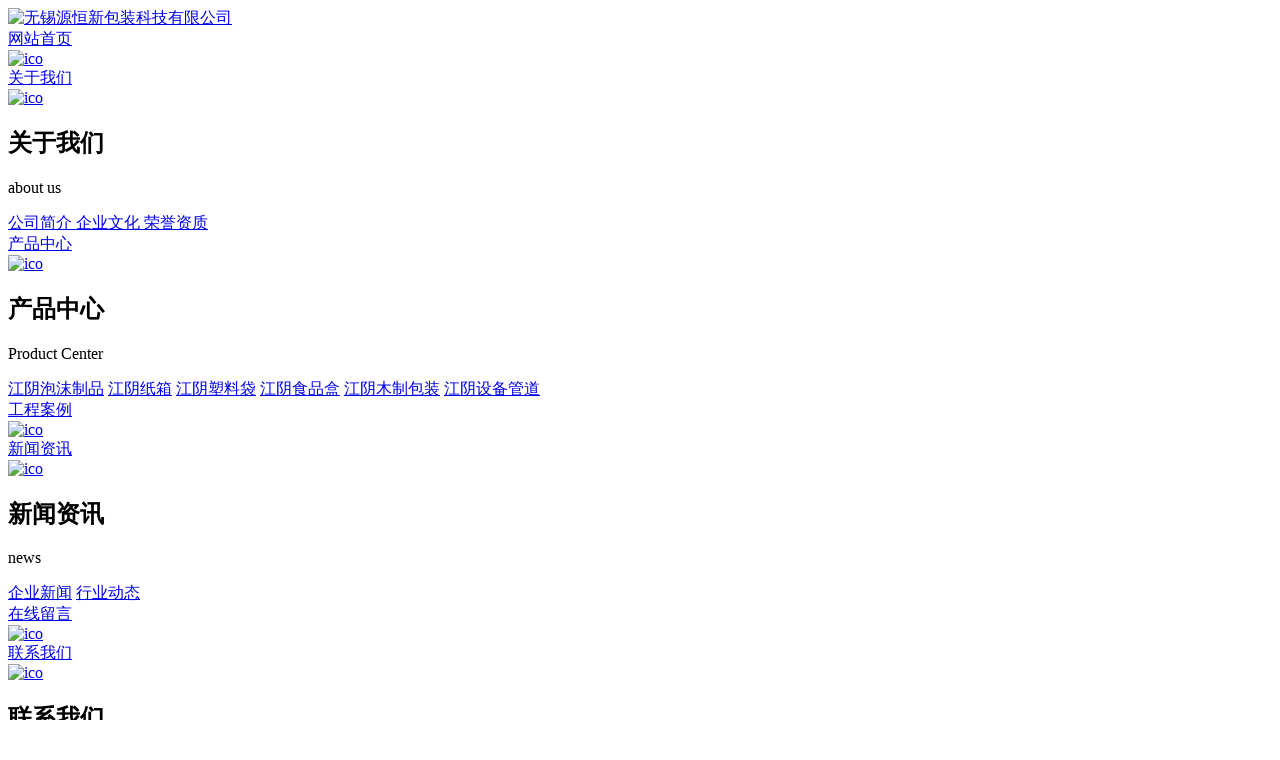

--- FILE ---
content_type: text/html; charset=gb2312
request_url: https://www.yhxbz.com/default.aspx/?city=%E6%B1%9F%E9%98%B4
body_size: 12665
content:
<!DOCTYPE html>
<html lang="zh-CN">
<head>
<meta charset="gb2312">
<meta name="viewport" content="width=1440, initial-scale=0.25, minimum-scale=0.25, maximum-scale=0.5, user-scalable=yes">
<meta name="apple-touch-fullscreen" content="yes">
<meta name="apple-mobile-web-app-capable" content="yes">
<meta name="apple-mobile-web-app-status-bar-style" content="black">
<meta name="format-detection" content="telephone=no">
<title>江阴无锡泡沫包装,江阴江阴泡沫包装厂家,江阴江阴泡沫制品厂家,江阴江阴珍珠棉厂家,江阴EPO塑料泡沫,EPE塑料泡沫-无锡源恒新包装科技有限公司</title>
<meta name="keywords" content="江阴无锡泡沫包装,江阴江阴泡沫包装厂家,江阴江阴泡沫制品厂家,江阴江阴珍珠棉厂家,江阴EPO塑料泡沫,EPE塑料泡沫" />
<meta name="description" content="无锡源恒新包装科技有限公司专业从事无锡泡沫包装,江阴泡沫包装,泡沫包装厂家,EPO塑料泡沫,EPE塑料泡沫,泡沫制品,泡沫塑料,珍珠棉泡沫板,泡沫板,泡沫箱,泡沫包装箱,食品盒,木制包装的生产和销售,欢迎来电咨询" />
<link rel="icon" href="/template/yhx/static/picture/favicon.ico" type="image/x-icon">
<link rel="stylesheet" href="/template/yhx/static/css/bootstrap.min.css">
<link rel="stylesheet" href="/template/yhx/static/css/owl.carousel.min.css">
<link rel="stylesheet" href="/template/yhx/static/css/owl.theme.css">
<link rel="stylesheet" href="/template/yhx/static/css/swiper.min.css">
<link rel="stylesheet" href="/template/yhx/static/css/iconfont.css">
<link rel="stylesheet" href="/template/yhx/static/css/base.css">
<link rel="stylesheet" href="/template/yhx/static/css/common.css">
<link rel="stylesheet" href="/template/yhx/static/css/index.css">
<link rel="stylesheet" href="/template/yhx/static/css/indexadd.css">
	
	
	
	
<script src="/template/yhx/static/js/jquery.min.js"></script>
<script src="/template/yhx/static/js/common.js"></script>
<!--<script src="/template/yhx/static/js/index.js"></script>-->
<script src="/template/yhx/static/js/swiper.animate1.0.3.min.js"></script>
<script src="/template/yhx/static/js/swiper.min.js"></script>
<script src="/template/yhx/static/js/owl.carousel.min.js"></script>
<!--[if lt IE 9]>
      <script src="/template/yhx/static/js/html5shiv.min.js"></script>
      <script src="/template/yhx/static/js/respond.min.js"></script>
    <![endif]-->
<script type="text/javascript" src="/template/yhx/static/js/jquery.minaa.js"></script>
<script type="text/javascript" src="/template/yhx/static/js/jquery.superslide.2.1.1.js"></script>
</head>

       <script language="JavaScript">
           function mobile_device_detect(url) {

               var thisOS = navigator.platform;

               var os = new Array("iPhone", "iPod", "iPad", "android", "Nokia", "SymbianOS", "Symbian", "Windows Phone", "Phone", "Linux armv71", "MAUI", "UNTRUSTED/1.0", "Windows CE", "BlackBerry", "IEMobile");

               for (var i = 0; i < os.length; i++) {

                   if (thisOS.match(os[i])) {
                       window.location = url;
                   }

               }


               //因为相当部分的手机系统不知道信息,这里是做临时性特殊辨认
               if (navigator.platform.indexOf('iPad') != -1) {
                   window.location = url;
               }

               //做这一部分是因为Android手机的内核也是Linux
               //但是navigator.platform显示信息不尽相同情况繁多,因此从浏览器下手，即用navigator.appVersion信息做判断
               var check = navigator.appVersion;

               if (check.match(/linux/i)) {
                   //X11是UC浏览器的平台 ，如果有其他特殊浏览器也可以附加上条件
                   if (check.match(/mobile/i) || check.match(/X11/i)) {
                       window.location = url;
                   }
               }

               //类in_array函数
               Array.prototype.in_array = function (e) {
                   for (i = 0; i < this.length; i++) {
                       if (this[i] == e)
                           return true;
                   }
                   return false;
               }
           }

           mobile_device_detect("http://www.yhxbz.com/3g/");

    </script>

<body>
<!-- 头部 -->
<div class="head">
	<div class="container">
		<div class="headbox">
			<div class="headbox_logo"> <a href="http://www.yhxbz.com/" title="无锡源恒新包装科技有限公司" class="headbox_logoa"> <img src="/template/yhx/static/picture/logo.png" alt="无锡源恒新包装科技有限公司">
				</a> 
				<!-- 定位 -->
				<div class="headbox_logodw"> </div>
			</div>
			<div class="headbox_nav">
				<div class="headbox_navitem "> <a href="http://www.yhxbz.com/" class="headbox_navitema">网站首页
					<div class="headbox_navitemsj"> <img src="/template/yhx/static/images/sanjiaoxing.png" alt="ico"> </div>
					</a> </div>
				<div class="headbox_navitem "> <a href="/about/" class="headbox_navitema">关于我们
					<div class="headbox_navitemsj"> <img src="/template/yhx/static/images/sanjiaoxing.png" alt="ico"> </div>
					</a>
					<div class="headbox_navxl">
						<div class="headbox_navxl_box">
							<div class="headbox_navxl_boxl">
								<h2>关于我们</h2>
								<p>about us</p>
							</div>
							<div class="headbox_navxl_boxx"></div>
							<div class="headbox_navxl_boxr"> 
								<a href="/about/" title="公司简介" class="headbox_navxl_boxrlink shenglue navItems"> 公司简介 </a> 
								<a href="/about/about43.html" title="企业文化" class="headbox_navxl_boxrlink shenglue navItems"> 企业文化 </a> 
								<a href="/case/" title="荣誉资质" class="headbox_navxl_boxrlink shenglue"> 荣誉资质 </a> 
								 </div>
						</div>
					</div>
				</div>
				<div class="headbox_navitem "> <a href="/cp/" class="headbox_navitema">产品中心
					<div class="headbox_navitemsj"> <img src="/template/yhx/static/images/sanjiaoxing.png" alt="ico"> </div>
					</a>
					<div class="headbox_navxl">
						<div class="headbox_navxl_box">
							<div class="headbox_navxl_boxl">
								<h2>产品中心</h2>
								<p>Product Center</p>
							</div>
							<div class="headbox_navxl_boxx"></div>
							<div class="headbox_navxl_boxr"> 
								
								<a href="/product/?typeid=198&city=%e6%b1%9f%e9%98%b4" title="江阴泡沫制品" class="headbox_navxl_boxrlink shenglue">江阴泡沫制品</a>
								
								<a href="/product/?typeid=199&city=%e6%b1%9f%e9%98%b4" title="江阴纸箱" class="headbox_navxl_boxrlink shenglue">江阴纸箱</a>
								
								<a href="/product/?typeid=200&city=%e6%b1%9f%e9%98%b4" title="江阴塑料袋" class="headbox_navxl_boxrlink shenglue">江阴塑料袋</a>
								
								<a href="/product/?typeid=201&city=%e6%b1%9f%e9%98%b4" title="江阴食品盒" class="headbox_navxl_boxrlink shenglue">江阴食品盒</a>
								
								<a href="/product/?typeid=202&city=%e6%b1%9f%e9%98%b4" title="江阴木制包装" class="headbox_navxl_boxrlink shenglue">江阴木制包装</a>
								
								<a href="/product/?typeid=203&city=%e6%b1%9f%e9%98%b4" title="江阴设备管道" class="headbox_navxl_boxrlink shenglue">江阴设备管道</a>
								
							</div>
						</div>
					</div>
				</div>
				<div class="headbox_navitem "> <a href="/xc/" class="headbox_navitema">工程案例
					<div class="headbox_navitemsj"> <img src="/template/yhx/static/images/sanjiaoxing.png" alt="ico"> </div>
					</a>
<!--
					<div class="headbox_navxl">
						<div class="headbox_navxl_box">
							<div class="headbox_navxl_boxl">
								<h2>企业相册</h2>
								<p>Enterprise album</p>
							</div>
							<div class="headbox_navxl_boxx"></div>
							<div class="headbox_navxl_boxr"> 
								
								<a href="/xc/gongsihuanjing" title="公司环境" class="headbox_navxl_boxrlink shenglue">公司环境</a> 
								
								<a href="/xc/tuanduifengcai" title="团队风采" class="headbox_navxl_boxrlink shenglue">团队风采</a> 
								
								<a href="/xc/shengchanchejian" title="生产车间" class="headbox_navxl_boxrlink shenglue">生产车间</a> 
								
								<a href="/xc/jianceshebei" title="检测设备" class="headbox_navxl_boxrlink shenglue">检测设备</a> 
								
							</div>
						</div>
					</div>
-->
				</div>
				<div class="headbox_navitem "> <a href="/ac/" class="headbox_navitema">新闻资讯
					<div class="headbox_navitemsj"> <img src="/template/yhx/static/images/sanjiaoxing.png" alt="ico"> </div>
					</a>
					<div class="headbox_navxl">
						<div class="headbox_navxl_box">
							<div class="headbox_navxl_boxl">
								<h2>新闻资讯</h2>
								<p>news</p>
							</div>
							<div class="headbox_navxl_boxx"></div>
							<div class="headbox_navxl_boxr"> 
								
								<a href="/news/?typeid=25&city=%e5%b9%bf%e8%a5%bf" title="企业新闻" class="headbox_navxl_boxrlink shenglue">企业新闻</a>
								
								<a href="/news/?typeid=26&city=%e5%b9%bf%e8%a5%bf" title="行业动态" class="headbox_navxl_boxrlink shenglue">行业动态</a>
								
							</div>
						</div>
					</div>
				</div>
				<div class="headbox_navitem "> <a href="/about/about42.html" class="headbox_navitema">在线留言
					<div class="headbox_navitemsj"> <img src="/template/yhx/static/images/sanjiaoxing.png" alt="ico"> </div>
					</a>
				</div>
				<div class="headbox_navitem "> <a href="/contact/" class="headbox_navitema">联系我们
					<div class="headbox_navitemsj"> <img src="/template/yhx/static/images/sanjiaoxing.png" alt="ico"> </div>
					</a>
					<div class="headbox_navxl">
						<div class="headbox_navxl_box">
							<div class="headbox_navxl_boxl">
								<h2>联系我们</h2>
								<p>contact us</p>
							</div>
							<div class="headbox_navxl_boxx"></div>
							<div class="headbox_navxl_boxr"> 
								<a href="/contact/" title="联系方式" class="headbox_navxl_boxrlink shenglue"> 联系方式 </a> 
								<a href="/contact/#map" title="地图导航" class="headbox_navxl_boxrlink shenglue"> 地图导航 </a> 
							</div>
						</div>
					</div>
				</div>
			</div>
			<div class="headbox_ss">
				<div class="headbox_ssbox">
					<a class="headbox_lxa">
                    <i class="iconfont icon-yijin02-dianhuagoutong"><img src="/template/yhx/static/images/icof.png"></i><span>15152270656</span>
                </a>
				</div>
			</div>
		</div>
	</div>
</div>
<!-- 头部占位 -->
<div class="head_zw"></div>

<!-- banner -->
<div class="banner">
	<div class="swiper-container banner_container">
		<div class="swiper-wrapper banner_wrapper">
			<div class="swiper-slide banner_slide">
				<div class="banner_slidemb">
					<div class="banner_slidepc " style="background-image: url(/template/yhx/static/images/banner1.jpg);"> 
						<div class="banner_slidegd visible-lg">
							<div class="container">
								<div class="banner_slidetxt">
									<div class="banner_txtbox">
										<div class="banner_txtboxtitle ani" swiper-animate-effect="fadeInUp" swiper-animate-duration="0.8s" swiper-animate-delay="0.1s"> <span>专注服务<b></b>专业团队<b></b>经验丰富</span> </div>
										<div class="banner_txtboxh ani" swiper-animate-effect="fadeInUp" swiper-animate-duration="0.8s" swiper-animate-delay="0.2s"> <b>多年</b><span>倾心专注  包装科技</span> </div>
										<div class="banner_txtboxp ani" swiper-animate-effect="fadeInUp" swiper-animate-duration="0.8s" swiper-animate-delay="0.4s">
											<div class="banner_line"><i></i><span></span></div>
											<br/>专注于包装材料研究、开发、生产及销售的高科技企业，公司自成立以来，始终坚持以人才为本、诚信立业的经营原则，秉承对包装所涉新材料、新技术、新观念的不懈追求和推广。 </div>
									</div>
								</div>
							</div>
						</div>
					</div>
				</div>
			</div>
			<div class="swiper-slide banner_slide">
				<div class="banner_slidemb">
					<div class="banner_slidepc " style="background-image: url(/template/yhx/static/images/banner2.jpg);"> 
						<div class="banner_slidegd visible-lg">
							<div class="container">
								<div class="banner_slidetxt">
									<div class="banner_txtbox">
										<div class="banner_txtboxtitle ani" swiper-animate-effect="fadeInUp" swiper-animate-duration="0.8s" swiper-animate-delay="0.1s"> <span>质轻<b></b>防震抗压<b></b>导热系数好<b></b>吸水率低</span> </div>
										<div class="banner_txtboxh ani" swiper-animate-effect="fadeInUp" swiper-animate-duration="0.8s" swiper-animate-delay="0.2s"> <b>定制</b><span>批发  品类齐全</span> </div>
										<div class="banner_txtboxp ani" swiper-animate-effect="fadeInUp" swiper-animate-duration="0.8s" swiper-animate-delay="0.4s">
											<div class="banner_line"><i></i><span></span></div>
											<br/>
											主要经营泡沫制品、纸箱、塑料袋、食品盒，木制包装,设备管道；公司经过不断摸索和发展，深耕泡沫包装行业，为推动行业发展发挥了积极的作用。</div>
									</div>
								</div>
							</div>
						</div>
					</div>
				</div>
			</div>
		</div>
	</div>
	<!--定位 -->
	<div class="container">
		<div class="bannerdw wow fadeInLeft" data-wow-delay="0.3s" data-wow-offset="50">
			<div class="bannerdw_box">
				<div class="bannerdw_boxys"> <span></span><s></s> <b></b> </div>
				<div class="bannerdw_boxtn">
					<div class="bannerdw_boxtnper"> <i class="iconfont iconzuojiantou1"></i> </div>
					<div class="bannerdw_boxtnbf"> <i class="iconfont iconzanting"></i> </div>
					<div class="bannerdw_boxtnnext"> <i class="iconfont iconyoujiantou1"></i> </div>
				</div>
			</div>
		</div>
	</div>
</div>
<!-- 公司简介 -->
<div class="gsjj">
	<div class="container">
		<div class="gsjjbox">
			<div class="gsjjbox_l">
				<div class="gsjjbox_lbox">
					<div class="gsjjbox_lboxt wow fadeInUp" data-wow-delay="0.3s" data-wow-offset="50">
						<div class="swiper-container gallery-top gsjj_top">
							<div class="swiper-wrapper gsjj_wrapper">
								<div class="swiper-slide gsjj_slide"> <a class="gsjj_slide_item"> <img src="/template/yhx/static/picture/g1.jpg"> </a> </div>
							</div>
						</div>
					</div>
					<div class="gsjjbox_lboxb wow fadeInUp" data-wow-delay="0.3s" data-wow-offset="50">
						<div class="swiper-container gallery-thumbs gsjj_thumbs">
							<div class="aboutbox_img wow fadeInUp" data-wow-delay="0.6s" data-wow-offset="50">
                    <div class="aboutbox_img_item" style="background-image: url(/template/yhx/static/picture/aboutbg01.jpg);">
                        <div class="aboutbox_img_itemh">
                            企业服务
                        </div>
<!--
                        <div class="aboutbox_img_itemp">
                            品质为先 创新为要 协作共赢
                        </div>
-->
                    </div>
                    <div class="aboutbox_img_item" style="background-image: url(/template/yhx/static/picture/aboutbg02.jpg);">
                        <div class="aboutbox_img_itemh">
                            技术工艺
                        </div>
                        
                    </div>
                    <div class="aboutbox_img_item" style="background-image: url(/template/yhx/static/picture/aboutbg03.jpg);">
                        <div class="aboutbox_img_itemh">
                            经营管理
                        </div>
                     
                    </div>
                    <div class="aboutbox_img_item" style="background-image: url(/template/yhx/static/picture/aboutbg04.jpg);">
                        <div class="aboutbox_img_itemh">
                            市场开发
                        </div>
                        
                    </div>
                </div>
						</div>
					</div>
				</div>
			</div>
			<div class="gsjjbox_r">
				<div class="gsjjbox_rh"> ABOUT us </div>
				<div class="gsjjbox_rt"> 公司简介 </div>
				<div class="gsjjbox_rp"> <p>无锡源恒新包装科技有限公司成立于2019年，是一家专注于包装材料研究、开发、生产及销售的高科技企业，坐落于经济发达、风景秀丽的江南水乡－江苏省江阴市,地处太湖平原,属长江三角洲对外经济开发区,是无锡, 江阴,常熟三市区的几何中心镇。</p>
<p>快速的产业发展期待着满足新需求的新产品，激烈的竞争扩展到所有的层面和细节。&ldquo;包装&rdquo;这一产品的外延形式被要求赋予更多产品信息的内涵表诉，材质、状态、色彩、流派上趋向成为CI整体形象的重要因素。同时，度身量体的包装设备又能很好的提高生产效率，降低工时费用，缩短供货周期，增强竞争力。可见，包装的重要性不容忽视。</p></div>
				<div class="gsjjbox_rms">
					<div class="gsjjbox_rms_item ">
						<div class="gsjjbox_rms_itemt "><span>2019</span><b>年</b></div>
						<div class="gsjjbox_rms_itemb">源恒新成立时间</div>
					</div>
					<div class="gsjjbox_rms_item ">
						<div class="gsjjbox_rms_itemt"><span>20</span><b>+</b></div>
						<div class="gsjjbox_rms_itemb">大型生产设备</div>
					</div>
					<div class="gsjjbox_rms_item ">
						<div class="gsjjbox_rms_itemt "><span>100</span><b>+</b></div>
						<div class="gsjjbox_rms_itemb">公司现有职工</div>
					</div>
				</div>
				<div class="gsjjbox_rmroe"> <a href="http://www.yhxbz.com/about/" class="hvr-icon-forward"> <span>MORE</span> <i class="iconfont iconchangjiantou hvr-icon"></i> </a> </div>
			</div>
		</div>
	</div>
</div>
<!-- 产品中心 -->
<div class="cpzt">
	<div class="container">
		<div class="cpztn_t"> 
					
								<div class="cpztboxrdw"> </div>
								
							</div>
		<div class="fp-tableCell" style="">
		<div class="out_box">
			<div class="section2_header">
				<div class="title_box">
					<p class="subtitle">ProductS</p>
					<p class="title">产品中心</p>
				</div>
				<div class="btn_box">
					<a href="http://www.yhxbz.com/cp/" class="btn btn_blue"><span>查看更多</span> <i class="fa fa-angle-right"></i></a>
				</div>
			</div>

		    <div class="zpmenu">
		       	        <dl id="slider2">
					
		        	<dt class="open"><p>江阴泡沫制品</p><img src="/template/yhx/static/images/about_1.jpg"></dt>
		            <dd style="width: 837px; opacity: 1;">
		                <div class="zpinfor zpinfor1">
		                	<div class="about_btn_box">
		                		<a href="/product/?typeid=198&city=%e6%b1%9f%e9%98%b4" class="btn">更多产品<i class="fa fa-long-arrow-right"></i></a>
		                	</div>
		                </div>
		            </dd>
					
					
		            <dt class=""><p>江阴纸箱</p><img src="/template/yhx/static/images/about_2.jpg"></dt>
		            <dd style="width: 837px; opacity: 1;">
		                <div class="zpinfor zpinfor2">
		                	<div class="about_btn_box">
		                		<a href="/product/?typeid=199&city=%e6%b1%9f%e9%98%b4" class="btn">更多产品<i class="fa fa-long-arrow-right"></i></a>
		                	</div>
		                </div>
		            </dd>
					
					
		            <dt><p>江阴塑料袋</p><img src="/template/yhx/static/images/about_3.jpg"></dt>
		            <dd style="width: 837px; opacity: 1;">
		                <div class="zpinfor zpinfor3">
		                	<div class="about_btn_box">
		                		<a href="/product/?typeid=200&city=%e6%b1%9f%e9%98%b4" class="btn">更多产品<i class="fa fa-long-arrow-right"></i></a>
		                	</div>
		                </div>
		            </dd>
					
					
		            <dt><p>江阴食品盒</p><img src="/template/yhx/static/images/about_4.jpg"></dt>
		            <dd style="width: 837px; opacity: 1;">
		                <div class="zpinfor zpinfor4">
		                	<div class="about_btn_box">
		                		<a href="/product/?typeid=201&city=%e6%b1%9f%e9%98%b4" class="btn">更多产品<i class="fa fa-long-arrow-right"></i></a>
		                	</div>
		                </div>
		            </dd>
					
					
					<dt><p>江阴木制包装</p><img src="/template/yhx/static/images/about_5.jpg"></dt>
		            <dd style="width: 837px; opacity: 1;">
		                <div class="zpinfor zpinfor5">
		                	<div class="about_btn_box">
		                		<a href="/product/?typeid=202&city=%e6%b1%9f%e9%98%b4" class="btn">更多产品<i class="fa fa-long-arrow-right"></i></a>
		                	</div>
		                </div>
		            </dd>
					
					
					<dt><p>江阴设备管道</p><img src="/template/yhx/static/images/about_6.jpg"></dt>
		            <dd style="width: 837px; opacity: 1;">
		                <div class="zpinfor zpinfor6">
		                	<div class="about_btn_box">
		                		<a href="/product/?typeid=203&city=%e6%b1%9f%e9%98%b4" class="btn">更多产品<i class="fa fa-long-arrow-right"></i></a>
		                	</div>
		                </div>
		            </dd>
					
		        </dl>
		    </div>
		</div>
	</div>
	</div>
	
</div>

<!-- 优势 -->
<div class="index_bgc">
  <div class="indc_title">
    <h2>源恒新实力演绎 &middot; 匠心独运</h2>
    <p>期待着与您合作，让行动验证承诺！</p>
  </div>
  <div class="kg">
    <div class="indc_fl">
      <ul>
        <li><a>工厂实力</a></li>
        <li><a>定制实力</a></li>
        <li><a>交付实力</a></li>
        <li><a>服务保障</a></li>
      </ul>
    </div>
    <div class="indc_nr">
      <ul>
        <li>
          <div class="indc_pic fl"><img src="/template/yhx/static/picture/indc_01.jpg" /></div>
          <div class="indc_wb fr">
            <div class="indc_sz">01</div>
            <div class="indc_mc">
              <h3>Cost-effective</h3>
              <p>有竞争力性价比高</p>
            </div>
            <div class="indc_ms">
              <p>源恒新致力于包装材料的加工定制，集设计研发、制作、一站式服务厂家</p>
              <p>员工训练有素，经验丰富</p>
              <p>多条产品生产线，人工和自动化设备相结合，减少生产环节，节省中间成本</p>
            </div>
          </div>
          <div class="clear"></div>
        </li>
        <li>
          <div class="indc_pic fr"><img src="/template/yhx/static/picture/indc_02.jpg" /></div>
          <div class="indc_wb fl">
            <div class="indc_sz">02</div>
            <div class="indc_mc">
              <h3>customization</h3>
              <p>按需定制规格，满足您的要求</p>
            </div>
            <div class="indc_ms">
              <p>多名经验丰富设计师操刀方案设计，专业印刷设备操作人员</p>
              <p>多家大型企业长期战略合作伙伴，丰富的企业合作沟通经验</p>
              <p>可根据客户实际来样专门定制，满足客户各类需求</p>
            </div>
          </div>
          <div class="clear"></div>
        </li>
        <li>
          <div class="indc_pic fl"><img src="/template/yhx/static/picture/indc_03.jpg" /></div>
          <div class="indc_wb fr">
            <div class="indc_sz">03</div>
            <div class="indc_mc">
              <h3>Fast delivery</h3>
              <p>规模生产 供货快捷</p>
            </div>
            <div class="indc_ms">
              <p>自有生产厂房，所有包装材料均为工厂直营，去掉中间商加价环节，给客户实惠的价格和质量保障，供货更稳定更快捷</p>
              <p>拥有数十名稳定生产老员工，有常规库存，现货下单直接发货，引进国外的自动化设备，生产效率高，交付有保障</p>
            </div>
          </div>
          <div class="clear"></div>
        </li>
		  <li>
          <div class="indc_pic fr"><img src="/template/yhx/static/picture/indc_04.jpg" /></div>
          <div class="indc_wb fl">
            <div class="indc_sz">04</div>
            <div class="indc_mc">
              <h3>SERVICE</h3>
              <p>注重客户体验，提供有温度服务</p>
            </div>
            <div class="indc_ms">
              <p>以服务客户和社会为宗旨，用心对待每一位客户，7X24小时服务体系</p>
              <p>让你在任何时候出现产品问题我们都能即刻为您解决，保证客户的利益</p>
            </div>
          </div>
          <div class="clear"></div>
        </li>
      </ul>
    </div>
  </div>
  <script>
    jQuery(".index_bgc").slide({titCell:".indc_fl li",mainCell:".indc_nr ul"});
  </script> 
	

</div>
<!-- 新闻资讯 -->
<div id="w_grid-1631692527370" class="w_grid-000" data-tmpleditable="editable">
	<div class="container">
		<div id="content_box-1644488399119-0" class="e_box e_box-000 d_gridCell_0 p_gridCell">
			<div id="w_grid-1644488438747" class="w_grid-000">
				<div class="w_grid "> 
					<!--标题、小文字、按钮-->
					<div class="section2_header">
				<div class="title_box">
					<p class="subtitle">newS</p>
					<p class="title">新闻资讯</p>
				</div>
				<div class="btn_box">
					<a href="http://www.yhxbz.com/ac/" class="btn btn_blue"><span>查看更多</span> <i class="fa fa-angle-right"></i></a>
				</div>
			</div>
					<!--标题、小文字、按钮-结束--> 
				</div>
			</div>
		<div class="newListBox"> 
				<!-- 咨询整体开始 -->
				<div class="p_news container" isserverpaging="true">
					<div class="leftBox"> 
						<!-- 单个列表开始 -->
						
						<div class="newList"> <a href="/news/?id=222&city=%e5%b9%bf%e8%a5%bf" class="newDetailLink"> 
							<!-- 图片盒子开始 -->
							<div class="newPicBox"> <img src="/WebEditor/Upload/News/20230914110645.jpg" onerror="src='/template/yhx/static/picture/new.jpg'"  class="js_thumb newPic" alt="泡沫箱的加工制作应该注意哪些问题？"> </div>
							<!-- 图片盒子结束 --> 
							<!-- 内容开始 -->
							<div class="content contentL"> 
								<!-- 标题开始 -->
								<h3 class="newTitle">泡沫箱的加工制作应该注意哪些问题？</h3>
								<!-- 标题结束 --> 
								<!-- 描述开始 --> 
								<!--                        <article class="newMs"></article>--> 
								<!-- 描述结束 --> 
							</div>
							<div class="newDate"> <em class="month">2023-10-08</em> <span class="day">2023-10-08</span> </div>
							<!-- 内容结束 --> 
							</a> </div>
						
						  </div>
					 <script>
					     window.onload = function () {
					         var qq = document.getElementsByClassName("day");
					         var rr = document.getElementsByClassName("month");
					         for (var i = 0; i < qq.length; i++) {
					             qq[i].innerHTML = qq[i].innerHTML.substr(5, 9); //从第当前第8个字符开始从后面取2个字符
					         }
					         for (var j = 0; j < rr.length; j++) {
					             rr[j].innerHTML = rr[j].innerHTML.substr(0, 4); //从第当前第一个字符开始从后面取7个字符
					         }
					     }
</script>
					<div class="rightBox"> 
						<!-- 单个列表开始 -->
						
						<div class="newList"> <a href="/news/?id=221&city=%e5%b9%bf%e8%a5%bf"  class="newDetailLink"> 
							<!-- 图片盒子开始 -->
							<div class="newDate"> <em class="month">2023-10-08</em> <span class="day">2023-10-08</span> </div>
							<!-- 图片盒子结束 --> 
							<!-- 内容开始 -->
							<div class="content contentR"> 
								<!-- 标题开始 -->
								<h3 class="newTitle">泡沫包装有哪些注意的使用事项？</h3>
								<!-- 标题结束 --> 
								<!-- 描述开始 -->
								<article class="newMs">一般的泡沫包装材料只需求我们留意整体的尺度就足够，可是异形泡沫包装材料还需要留意内部的形状和尺寸，下面是异形泡沫包装材料运用留意事项：</article>
								<!-- 描述结束 --> 
							</div>
							<!-- 内容结束 --> 
							</a> </div>
						
						<div class="newList"> <a href="/news/?id=220&city=%e5%b9%bf%e8%a5%bf"  class="newDetailLink"> 
							<!-- 图片盒子开始 -->
							<div class="newDate"> <em class="month">2023-09-21</em> <span class="day">2023-09-21</span> </div>
							<!-- 图片盒子结束 --> 
							<!-- 内容开始 -->
							<div class="content contentR"> 
								<!-- 标题开始 -->
								<h3 class="newTitle">泡沫包装与珍珠棉包装的区别</h3>
								<!-- 标题结束 --> 
								<!-- 描述开始 -->
								<article class="newMs">泡沫包装主要是指可发泡聚苯乙烯EPE原料通过模具进行热加工，生产出来的包装制品俗称“泡沫”。可根据需要加工成各种形状和厚度的包装制品。包装产品一般为白色，吸收冲击载荷能力低，隔热、隔音、老化、腐蚀、防...</article>
								<!-- 描述结束 --> 
							</div>
							<!-- 内容结束 --> 
							</a> </div>
						
						<div class="newList"> <a href="/news/?id=219&city=%e5%b9%bf%e8%a5%bf"  class="newDetailLink"> 
							<!-- 图片盒子开始 -->
							<div class="newDate"> <em class="month">2023-09-21</em> <span class="day">2023-09-21</span> </div>
							<!-- 图片盒子结束 --> 
							<!-- 内容开始 -->
							<div class="content contentR"> 
								<!-- 标题开始 -->
								<h3 class="newTitle">泡沫包装外观质量要求有哪些？</h3>
								<!-- 标题结束 --> 
								<!-- 描述开始 -->
								<article class="newMs">我们原来的泡沫包装经常能变成一个个小颗粒，满天飞舞，现在很少见，这种情况，就是因为我们严格控制了生产的工艺，让每一个单颗粒的泡沫都成很好的连接在一起，不会有掉粒的形象出现，这样就可以提升我们泡沫包装的...</article>
								<!-- 描述结束 --> 
							</div>
							<!-- 内容结束 --> 
							</a> </div>
						
						<!-- 单个列表结束 --> 
					</div>
				</div>
				<!-- 咨询整体结束 --> 
			</div>
		</div>
	</div>
</div>
<!-- 底部 -->

<div class="yqlink wow fadeInUp animated" data-wow-delay="0.6s" data-wow-offset="50" style="visibility: visible; animation-delay: 0.6s; animation-name: fadeInUp;">
	<div class="container">
                    <div class="yqlinkl fl">
                        <i class="iconfont iconlianjie"><img src="/template/yhx/static/images/lj.png"></i><span>友情链接</span><b>/ links</b>
                    </div>
                    <div class="yqlinkr fl">   
                        <a href="http://www.yhxbz.com/" target="_blank" class="yqlinkr_item">无锡源恒新包装科技有限公司</a> <a href="http://www.jinkailijx.cn/" target="_blank" class="yqlinkr_item">卷曲机</a> <a href="http://www.jybczy.com/" target="_blank" class="yqlinkr_item">微孔增氧机</a> <a href="http://www.cnsmyh.com/" target="_blank" class="yqlinkr_item">中国数码印花</a> <a href="http://www.jyxindi.com/" target="_blank" class="yqlinkr_item">印花法兰绒</a> <a href="http://www.yuanwenjx.com/" target="_blank" class="yqlinkr_item">双芯纱包芯纱装置</a> <a href="http://www.pc-xd.com/" target="_blank" class="yqlinkr_item">涂层机</a> <a href="http://www.flockingchina.com/" target="_blank" class="yqlinkr_item">植绒机</a> 
						
                    </div>
                </div>
                </div>
<div class="foot">
      <div class="footb">
          <div class="container">
                  <div class="footblxfs clearfix">
                      <div class="footblxfs_item fl">
                          <div class="footblxfs_itemi fl">
                              <i class="iconfont iconaddress"><img src="/template/yhx/static/images/dh.png"></i>
                          </div>
                          <div class="footblxfs_itemtxt fl">
                              <div class="footblxfs_itemtxth">联系电话</div>
                              <div class="footblxfs_itemtxtp">15152270656</div>
                          </div>
                      </div>
                      <div class="footblxfs_item fl">
                          <div class="footblxfs_itemi fl">
                              <i class="iconfont icondianhua2"><img src="/template/yhx/static/images/yx.png"></i>
                          </div>
                          <div class="footblxfs_itemtxt fl">
                              <div class="footblxfs_itemtxth">公司邮箱</div>
                              <div class="footblxfs_itemtxtp">185961234@qq.com</div>
                          </div>
                      </div>
					  <div class="footblxfs_item fl">
                          <div class="footblxfs_itemi fl">
                              <i class="iconfont icondianhua2"><img src="/template/yhx/static/images/wz.png"></i>
                          </div>
                          <div class="footblxfs_itemtxt fl">
                              <div class="footblxfs_itemtxth">公司网址</div>
                              <div class="footblxfs_itemtxtp">www.yhxbz.com</div>
                          </div>
                      </div>
                      <div class="footblxfs_item fl">
                          <div class="footblxfs_itemi fl">
                              <i class="iconfont iconyouxiang"><img src="/template/yhx/static/images/dz.png"></i>
                          </div>
                          <div class="footblxfs_itemtxt fl">
                              <div class="footblxfs_itemtxth">公司地址</div>
                              <div class="footblxfs_itemtxtp">江苏省江阴市祝塘文林南费家7号</div>
                          </div>
                      </div>
                  </div>
                  <div class="footbnav">
                      <div class="footbnav_box">
						<div class="footbnav_box_item">
                              <div class="footbnav_box_itemh"><a href="/about/">关于我们</a></div>
                              <div class="footbnav_box_itembox">
                                  <a href="/about/" class="footbnav_itembox_link">- 公司简介</a>
								  <a href="/about/about43.html" class="footbnav_itembox_link">- 企业文化</a>
								  <a href="/case/" class="footbnav_itembox_link">- 荣誉资质</a> 
								  </div>
                          </div>
                        <div class="footbnav_box_item">
                              <div class="footbnav_box_itemh"><a href="/cp/">产品中心</a></div>
                              <div class="footbnav_box_itembox">
								  
                                  <a href="/product/?typeid=198&city=%e6%b1%9f%e9%98%b4" class="footbnav_itembox_link">- 江阴泡沫制品</a>
								  
                                  <a href="/product/?typeid=199&city=%e6%b1%9f%e9%98%b4" class="footbnav_itembox_link">- 江阴纸箱</a>
								  
                                  <a href="/product/?typeid=200&city=%e6%b1%9f%e9%98%b4" class="footbnav_itembox_link">- 江阴塑料袋</a>
								  
                                  <a href="/product/?typeid=201&city=%e6%b1%9f%e9%98%b4" class="footbnav_itembox_link">- 江阴食品盒</a>
								  
                                  <a href="/product/?typeid=202&city=%e6%b1%9f%e9%98%b4" class="footbnav_itembox_link">- 江阴木制包装</a>
								  
                                  <a href="/product/?typeid=203&city=%e6%b1%9f%e9%98%b4" class="footbnav_itembox_link">- 江阴设备管道</a>
								  
								  </div>
                          </div>
						  <div class="footbnav_box_item">
                              <div class="footbnav_box_itemh"><a href="/xc/">工程案例</a></div>
<!--
                              <div class="footbnav_box_itembox">
								  
                                  <a href="/xc/gongsihuanjing" class="footbnav_itembox_link">- 公司环境</a>
								  
                                  <a href="/xc/tuanduifengcai" class="footbnav_itembox_link">- 团队风采</a>
								  
                                  <a href="/xc/shengchanchejian" class="footbnav_itembox_link">- 生产车间</a>
								  
                                  <a href="/xc/jianceshebei" class="footbnav_itembox_link">- 检测设备</a>
								  
								  </div>
-->
                          </div>
						  <div class="footbnav_box_item">
                              <div class="footbnav_box_itemh"><a href="/ac/">新闻资讯</a></div>
                              <div class="footbnav_box_itembox">
								  
                                  <a href="/news/?typeid=25&city=%e5%b9%bf%e8%a5%bf" class="footbnav_itembox_link">- 企业新闻</a>
								  
                                  <a href="/news/?typeid=26&city=%e5%b9%bf%e8%a5%bf" class="footbnav_itembox_link">- 行业动态</a>
								  
								  </div>
                          </div>
						  <div class="footbnav_box_item">
                              <div class="footbnav_box_itemh"><a href="/about/about42.html">在线留言</a></div>
                          </div>
						  <div class="footbnav_box_item">
                              <div class="footbnav_box_itemh"><a href="/contact/">联系我们</a></div>
                              <div class="footbnav_box_itembox">
                                  <a href="/contact/" class="footbnav_itembox_link">- 联系方式</a>
								  <a href="/contact/#map" class="footbnav_itembox_link">- 地图导航</a>
								  </div>
                          </div>
                                                </div>
                      <div class="footbnav_weixin">
                          <div class="footbnav_weixinimg">
                              <img src="/template/yhx/static/picture/ewm.png" alt="企业官网" width="130">
                          </div>
                          <div class="footbnav_weixintx">企业官网</div>
                      </div>
                  </div>
                  <div class="footbbq clearfix">
                      <div class="footbbql">
						  <div class="content">
			<p> <a href="/citys.html" target="_blank">企业分站</a> | 主营区域：
				
				<a href="/default.aspx/?city=%e6%b1%9f%e9%98%b4">江阴</a>&nbsp;&nbsp; 
				
				<a href="/default.aspx/?city=%e6%97%a0%e9%94%a1">无锡</a>&nbsp;&nbsp; 
				
				<a href="/default.aspx/?city=%e5%bc%a0%e5%ae%b6%e6%b8%af">张家港</a>&nbsp;&nbsp; 
				
				<a href="/default.aspx/?city=%e5%b8%b8%e5%b7%9e">常州</a>&nbsp;&nbsp; 
				
				<a href="/default.aspx/?city=%e8%8b%8f%e5%b7%9e">苏州</a>&nbsp;&nbsp; 
				
				<a href="/default.aspx/?city=%e6%98%86%e5%b1%b1">昆山</a>&nbsp;&nbsp; 
				
				<a href="/default.aspx/?city=%e7%9b%90%e5%9f%8e">盐城</a>&nbsp;&nbsp; 
				
				<a href="/default.aspx/?city=%e6%b1%9f%e8%8b%8f">江苏</a>&nbsp;&nbsp; 
				
				<a href="/default.aspx/?city=%e5%b1%b1%e4%b8%9c">山东</a>&nbsp;&nbsp; 
				
				<a href="/citys.html" target="_blank">更多城市&hellip;</a> </p>
		</div>
                          <span class="footbbql_sy">CopyRight &copy; 2023 无锡源恒新包装科技有限公司 《中华人民共和国电信与信息服务业务经营许可证》</span>
						  <p>备案号:
                          <a href="https://beian.miit.gov.cn/" target="_blank" rel="nofollow" class="footbbql_ba">苏ICP备2023017034号-1</a>技术支持:
						  <a href="http://www.allce.net/" target="_blank" class="footbbql_ba">华企立方</a></p>
                      </div>
                  </div>
          </div>
      </div>
  </div>
<!--右侧客服-->
<div class="cndns-right pcShow">
	<div class="cndns-right-meau meau-contact"> <a href="javascript:" class="cndns-right-btn"> <span class="demo-icon icon-phone-circled">&#xe800;</span>
		<p> 热线 </p>
		</a>
		<div class="cndns-right-box">
			<div class="box-border">
				<div class="sev-t"> <span class="demo-icon icon-phone-circled">&#xe800;</span>
					<p style="color: #005dab; font-size: 20px; font-weight: bold; padding-top:10px;">15152270656</p>
					<br />
					<p><i>7*24小时服务热线</i></p>
					<div class="clear"></div>
				</div>
				<span class="arrow-right"></span> </div>
		</div>
	</div>
	<div class="cndns-right-meau meau-code"> <a href="javascript:" class="cndns-right-btn"> <span class="demo-icon icon-wechat"><img src="/template/yhx/static/images/ewmx.png"></span>
		<p>二维码</p>
		</a>
		<div class="cndns-right-box">
			<div class="box-border">
				<div class="sev-t"><img src="/template/yhx/static/picture/ewm.png" alt="二维码" /><i>扫一扫 更多精彩</i></div>
				<span class="arrow-right"></span> </div>
		</div>
	</div>
	<div class="cndns-right-meau meau-top" id="top-back"> <a href="javascript:" class="cndns-right-btn" onclick="topBack()"> <span class="demo-icon icon-up-open-big">&#xe818;</span> <i>顶部</i> </a> </div>
</div>
<script type="text/javascript">
//置顶图标显示
$('#top-back').hide()
$(window).scroll(function(){
	 if($(this).scrollTop() > 350){
		$("#top-back").fadeIn();
	 }
	 else{
		$("#top-back").fadeOut();
	 }
  })	
//置顶事件
function topBack(){
  $('body,html').animate({scrollTop:0},300);
}
$('.cndns-right .cndns-right-btn:first').css({border:"none"});
</script>
<link rel="stylesheet" href="/template/yhx/static/css/zxkf.css" />
<script src="/template/yhx/static/js/index.js"></script>
<script src="/template/yhx/static/js/footer.js"></script> <script src="/template/yhx/static/js/wow.min.js"></script>
<!--右侧客服-->
<div class="cndns-right pcShow">
	<div class="cndns-right-meau meau-contact"> <a href="javascript:" class="cndns-right-btn"> <span class="demo-icon icon-phone-circled">&#xe800;</span>
		<p> 热线 </p>
		</a>
		<div class="cndns-right-box">
			<div class="box-border">
				<div class="sev-t"> <span class="demo-icon icon-phone-circled">&#xe800;</span>
					<p style="color: #005dab; font-size: 20px; font-weight: bold; padding-top:10px;">15152270656</p>
					<br />
					<p><i>7*24小时服务热线</i></p>
					<div class="clear"></div>
				</div>
				<span class="arrow-right"></span> </div>
		</div>
	</div>
	<div class="cndns-right-meau meau-code"> <a href="javascript:" class="cndns-right-btn"> <span class="demo-icon icon-wechat"><img src="/template/yhx/static/images/ewmx.png"></span>
		<p>二维码</p>
		</a>
		<div class="cndns-right-box">
			<div class="box-border">
				<div class="sev-t"><img src="/template/yhx/static/picture/ewm.png" alt="二维码" /><i>扫一扫 更多精彩</i></div>
				<span class="arrow-right"></span> </div>
		</div>
	</div>
	<div class="cndns-right-meau meau-top" id="top-back"> <a href="javascript:" class="cndns-right-btn" onclick="topBack()"> <span class="demo-icon icon-up-open-big">&#xe818;</span> <i>顶部</i> </a> </div>
</div>
<script type="text/javascript">
//置顶图标显示
$('#top-back').hide()
$(window).scroll(function(){
	 if($(this).scrollTop() > 350){
		$("#top-back").fadeIn();
	 }
	 else{
		$("#top-back").fadeOut();
	 }
  })	
//置顶事件
function topBack(){
  $('body,html').animate({scrollTop:0},300);
}
$('.cndns-right .cndns-right-btn:first').css({border:"none"});
</script>
<link rel="stylesheet" href="/template/yhx/static/css/zxkf.css" />
<script src="/template/yhx/static/js/index.js"></script>
<script src="/template/yhx/static/js/footer.js"></script> <script src="/template/yhx/static/js/wow.min.js"></script>
	
<!--<script type="text/javascript" src="/template/yhx/static/js/jquery.js"></script>-->
<script type="text/javascript" src="/template/yhx/static/js/fullpage.js"></script>
<script type="text/javascript" src="/template/yhx/static/js/accordion.js"></script>	
	
<script>
//第二屏手风琴效果
var slider2 = new accordion.slider("slider2");
slider2.init("slider2", 0, "open");
</script>
	
	

<script type="text/javascript" src="/udows/js/udows.ajax.js"></script>
<script type="text/javascript" src="/udows/js/udows.vistor.js"></script>
<script type="text/javascript" src="/message/js/common.js"></script>
<script type="text/javascript">Vistor(1);XunPan();</script>
</body>
</html>

--- FILE ---
content_type: application/javascript
request_url: https://www.yhxbz.com/udows/js/udows.vistor.js
body_size: 192
content:
function Vistor(level) {
    var referrer = document.referrer;
    var URL = document.URL;
    UdowsAjax({
        type: "post",
        url: "/udows/udows.ashx",
        data: "ob=vistor&referrer=" + referrer + "&URL=" + URL + "&level=" + level,
        dataType: "json",
        success: function (result) {

        }
    });
}


--- FILE ---
content_type: application/javascript
request_url: https://www.yhxbz.com/udows/js/udows.ajax.js
body_size: 986
content:
function CreateAJAX() {
    var ajax;
    if (window.ActiveXObject) {
        var list = ["MSXML2.XMLHttp.6.0", "MSXML2.XMLHttp.5.0", "MSXML2.XMLHttp.4.0", "MSXML2.XMLHttp.3.0", "MSXML2.XMLHttp", "Microsoft.XMLHttp"];
        for (var i = 0; i < list.length; i++) {
            try {
                ajax = new ActiveXObject(list[i]);
                return ajax;
            }
            catch (ie) {
                //IE浏览器
            }
        }
    }
    else {
        try {
            ajax = new XMLHttpRequest();
            return ajax;
        }
        catch (other) {
            //其他浏览器
        }
    }
}

var UdowsAjax = function (udows) {
    // 初始化
    var type = udows.type;                  //type参数,可选      
    var url = udows.url;                    //url参数，必填      
    var data = udows.data;                  //data参数可选，只有在post请求时需要        
    var dataType = udows.dataType;          //datatype参数可选      
    var success = udows.success;            //回调函数可选
    var beforeSend = udows.beforeSend;      //回调函数可选
    var complete = udows.complete;          //回调函数可选
    var error = udows.error;                //回调函数可选
    if (type == null) {                     //type参数可选，默认为get
        type = "get";
    }
    if (dataType == null) {                 //dataType参数可选，默认为text
        dataType = "text";
    }
    var ajax = CreateAJAX();                // 创建ajax引擎对象
    ajax.open(type, url, true);             // 打开
    // 发送
    if (type.toLowerCase() == "get") {
        ajax.send(null);
    }
    if (type.toLowerCase() == "post") {
        ajax.setRequestHeader("content-type", "application/x-www-form-urlencoded");
        ajax.send(data);
    }
    ajax.onreadystatechange = function () {
        if (ajax.readyState == 4 && ajax.status == 200) {
            if (dataType.toLowerCase() == "text") {
                if (success != null) {
                    success(ajax.responseText);
                }
            } else if (dataType.toLowerCase() == "xml") {
                if (success != null) {
                    success(ajax.responseXML);
                }
            } else if (dataType.toLowerCase() == "json") {
                if (success != null) {
                    success(eval("(" + ajax.responseText + ")"));
                }
            }
        }
    };
};

--- FILE ---
content_type: application/javascript
request_url: https://www.yhxbz.com/message/js/common.js
body_size: 767
content:
function AddFavorite(sURL, sTitle) {
    sURL = encodeURI(sURL);
    try {
        window.external.addFavorite(sURL, sTitle)
    }
    catch (e) {
        try {
            window.sidebar.addPanel(sTitle, sURL, "");
        }
        catch (e) {
            alert("加入收藏夹失败，请使用Ctrl+D进行添加，或手动在浏览器中进行设置")
        }
    }
}
//设为首页
function SetHome(url) {
    if (document.all) {
        document.body.style.behavior = 'url(#default#homepage)';
        document.body.setHomePage(url);
    }
    else {
        alert("您好，您的浏览器不支持自动设置页面为首页功能，请您手动在浏览器里设置为首页")
    }
}
//<div id="xpxx"></div>
function XunPan() {   
    UdowsAjax({
        url: "/Message/ashx/XunPan.ashx",
        type: "post",
        dataType: "json",
        success: function (result) {
            var xpxx = document.getElementById("xpxx");
            if (xpxx != null) {
                if (result.NoReadCount == "0") {
                    xpxx.innerHTML = "您暂无新询盘信息！";
                }
                else {
                    xpxx.innerHTML = "您有 " + result.NoReadCount + " 条新询盘信息！";
                }
            }
        }
    });
}
